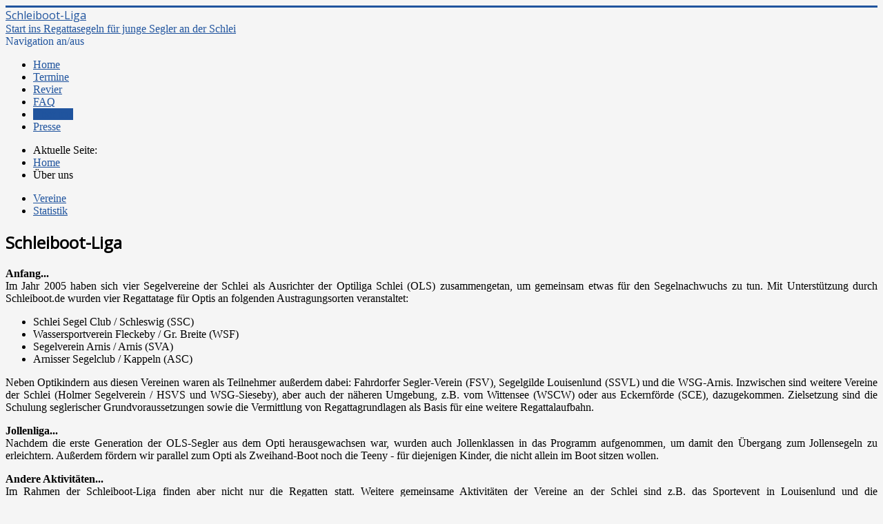

--- FILE ---
content_type: text/html; charset=utf-8
request_url: http://schleibootliga.de/index.php/ueber-uns
body_size: 3734
content:
<!DOCTYPE html>
<html lang="de-de" dir="ltr">
<head>
	<meta name="viewport" content="width=device-width, initial-scale=1.0" />
	<meta charset="utf-8" />
	<base href="http://schleibootliga.de/index.php/ueber-uns" />
	<meta name="author" content="Jan" />
	<meta name="description" content="schleiboot-liga - Start ins Regattasegeln für junge Segler an der Schlei" />
	<meta name="generator" content="Joomla! - Open Source Content Management" />
	<title>Über uns</title>
	<link href="/templates/protostar/favicon.ico" rel="shortcut icon" type="image/vnd.microsoft.icon" />
	<link href="/templates/protostar/css/template.css?9ee5d55a8700a4ac27a1d486bd44ec57" rel="stylesheet" />
	<link href="https://fonts.googleapis.com/css?family=Open+Sans" rel="stylesheet" />
	<style>

	h1, h2, h3, h4, h5, h6, .site-title {
		font-family: 'Open Sans', sans-serif;
	}
	body.site {
		border-top: 3px solid #20549e;
		background-color: #f5f5f5;
	}
	a {
		color: #20549e;
	}
	.nav-list > .active > a,
	.nav-list > .active > a:hover,
	.dropdown-menu li > a:hover,
	.dropdown-menu .active > a,
	.dropdown-menu .active > a:hover,
	.nav-pills > .active > a,
	.nav-pills > .active > a:hover,
	.btn-primary {
		background: #20549e;
	}
	</style>
	<script src="/media/jui/js/jquery.min.js?9ee5d55a8700a4ac27a1d486bd44ec57"></script>
	<script src="/media/jui/js/jquery-noconflict.js?9ee5d55a8700a4ac27a1d486bd44ec57"></script>
	<script src="/media/jui/js/jquery-migrate.min.js?9ee5d55a8700a4ac27a1d486bd44ec57"></script>
	<script src="/media/system/js/caption.js?9ee5d55a8700a4ac27a1d486bd44ec57"></script>
	<script src="/media/jui/js/bootstrap.min.js?9ee5d55a8700a4ac27a1d486bd44ec57"></script>
	<script src="/templates/protostar/js/template.js?9ee5d55a8700a4ac27a1d486bd44ec57"></script>
	<!--[if lt IE 9]><script src="/media/jui/js/html5.js?9ee5d55a8700a4ac27a1d486bd44ec57"></script><![endif]-->
	<script>
jQuery(window).on('load',  function() {
				new JCaption('img.caption');
			});
	</script>

</head>
<body class="site com_content view-article no-layout no-task itemid-102">
	<!-- Body -->
	<div class="body" id="top">
		<div class="container">
			<!-- Header -->
			<header class="header" role="banner">
				<div class="header-inner clearfix">
					<a class="brand pull-left" href="/">
						<span class="site-title" title="schleiboot-liga">Schleiboot-Liga</span>													<div class="site-description">Start ins Regattasegeln für junge Segler an der Schlei</div>											</a>
					<div class="header-search pull-right">
						
					</div>
				</div>
			</header>
							<nav class="navigation" role="navigation">
					<div class="navbar pull-left">
						<a class="btn btn-navbar collapsed" data-toggle="collapse" data-target=".nav-collapse">
							<span class="element-invisible">Navigation an/aus</span>
							<span class="icon-bar"></span>
							<span class="icon-bar"></span>
							<span class="icon-bar"></span>
						</a>
					</div>
					<div class="nav-collapse">
						<ul class="nav menu nav-pills mod-list">
<li class="item-101 default"><a href="/index.php" >Home</a></li><li class="item-150"><a href="/index.php/termine/month.calendar/2026/01/20/-" >Termine</a></li><li class="item-138"><a href="/index.php/revier" >Revier</a></li><li class="item-108"><a href="/index.php/faq" >FAQ</a></li><li class="item-102 current active"><a href="/index.php/ueber-uns" >Über uns</a></li><li class="item-129"><a href="/index.php/presse" >Presse</a></li></ul>

					</div>
				</nav>
						<div aria-label="Breadcrumbs" role="navigation">
	<ul itemscope itemtype="https://schema.org/BreadcrumbList" class="breadcrumb">
					<li>
				Aktuelle Seite: &#160;
			</li>
		
						<li itemprop="itemListElement" itemscope itemtype="https://schema.org/ListItem">
											<a itemprop="item" href="/index.php" class="pathway"><span itemprop="name">Home</span></a>
					
											<span class="divider">
							<img src="/media/system/images/arrow.png" alt="" />						</span>
										<meta itemprop="position" content="1">
				</li>
							<li itemprop="itemListElement" itemscope itemtype="https://schema.org/ListItem" class="active">
					<span itemprop="name">
						Über uns					</span>
					<meta itemprop="position" content="2">
				</li>
				</ul>
</div>

			<div class="row-fluid">
									<!-- Begin Sidebar -->
					<div id="sidebar" class="span3">
						<div class="sidebar-nav">
									<div class="moduletable">
						<ul class="nav menu mod-list">
<li class="item-154"><a href="/index.php/vereine" >Vereine</a></li><li class="item-155"><a href="/index.php/statistik" >Statistik</a></li></ul>
		</div>
	
						</div>
					</div>
					<!-- End Sidebar -->
								<main id="content" role="main" class="span6">
					<!-- Begin Content -->
					
					<div id="system-message-container">
	</div>

					<div class="item-page" itemscope itemtype="https://schema.org/Article">
	<meta itemprop="inLanguage" content="de-DE" />
	
		
			<div class="page-header">
		<h2 itemprop="headline">
			Schleiboot-Liga		</h2>
							</div>
					
		
	
	
		
								<div itemprop="articleBody">
		<p style="text-align: justify;"><strong>Anfang...</strong><br />Im Jahr 2005 haben sich vier Segelvereine der Schlei als Ausrichter der Optiliga Schlei (OLS) zusammengetan, um gemeinsam etwas für den Segelnachwuchs zu tun. Mit Unterstützung durch Schleiboot.de wurden vier Regattatage für Optis an folgenden Austragungsorten veranstaltet:</p>
<ul>
<li>Schlei Segel Club / Schleswig (SSC)</li>
<li>Wassersportverein Fleckeby / Gr. Breite (WSF)</li>
<li>Segelverein Arnis / Arnis (SVA)</li>
<li>Arnisser Segelclub / Kappeln (ASC)</li>
</ul>
<p style="text-align: justify;">Neben Optikindern aus diesen Vereinen waren als Teilnehmer außerdem dabei: Fahrdorfer Segler-Verein (FSV), Segelgilde Louisenlund (SSVL) und die WSG-Arnis. Inzwischen sind weitere Vereine der Schlei (Holmer Segelverein / HSVS und WSG-Sieseby), aber auch der näheren Umgebung, z.B. vom Wittensee (WSCW) oder aus Eckernförde (SCE), dazugekommen. Zielsetzung sind die Schulung seglerischer Grundvoraussetzungen sowie die Vermittlung von Regattagrundlagen als Basis für eine weitere Regattalaufbahn.</p>
<p style="text-align: justify;"><strong>Jollenliga...</strong><br />Nachdem die erste Generation der OLS-Segler aus dem Opti herausgewachsen war, wurden auch Jollenklassen in das Programm aufgenommen, um damit den Übergang zum Jollensegeln zu erleichtern. Außerdem fördern wir parallel zum Opti als Zweihand-Boot noch die Teeny - für diejenigen Kinder, die nicht allein im Boot sitzen wollen.</p>
<p style="text-align: justify;"><strong>Andere Aktivitäten...</strong><br />Im Rahmen der Schleiboot-Liga finden aber nicht nur die Regatten statt. Weitere gemeinsame Aktivitäten der Vereine an der Schlei sind z.B. das Sportevent in Louisenlund und die Trainingswochenenden für Optis oder Jollen. Die Trainings werden von erfahrenen SVSH-Trainern durchgeführt, jeweils unterstützt durch einen oder mehrere Vereine.</p>
<p style="text-align: justify;">Es hat sich gezeigt, dass durch die Optiliga an der Schlei ein Netzwerk im Bereich Jugendsegeln entstanden ist, was noch vor Jahren undenkbar war. Zwar gab es hier und da Kontakte zwischen einzelnen Jugendabteilungen der Vereine, jedoch hat sich das durch die gemeinsamen Aktivitäten mittlerweile erheblich ausgeweitet.</p>
<p><strong>Wir sagen DANKE...</strong><br />Finanziell gefördert wird die Initiative der Vereine von Beginn an durch die Firmen von <span style="color: #333399;"><strong><a title="Die Yacht- und Bootsbauspzialisten der unteren Schlei..." href="http://www.schleiboot.de" target="_blank"><span style="color: #333399;">Schleiboot.de.</span></a></strong></span> Weitere finanzielle Unterstützung haben wir schon mehrfach erhalten durch die DODV und den Kreisseglerverband Schleswig-Flensburg.</p> 	</div>

	
							</div>

					<div class="clearfix"></div>
					
					<!-- End Content -->
				</main>
									<div id="aside" class="span3">
						<!-- Begin Right Sidebar -->
						<div class="well ">

<div class="custom"  >
	<p style="text-align: right;"><a title="...schleiwärts zu den Yacht- und Bootsbauspezialisten" href="http://www.schleiboot.de" target="_blank" rel="alternate noopener noreferrer"><strong><span style="color: #ff0000;"><span style="color: #888888;"><img src="/images/logos/schleiboot350.png" alt="Schleiboot.de" width="200" height="100" /></span></span></strong></a><br /><span style="font-size: xx-small;">...fördert junge Segler auf der Schlei</span></p></div>
</div>
						<!-- End Right Sidebar -->
					</div>
							</div>
		</div>
	</div>
	<!-- Footer -->
	<footer class="footer" role="contentinfo">
		<div class="container">
			<hr />
			<ul class="nav menu nav-pills mod-list">
<li class="item-120"><a href="/index.php/impressum" >Impressum</a></li><li class="item-127"><a href="/index.php/links" >Links</a></li></ul>

			<p class="pull-right">
				<a href="#top" id="back-top">
					Nach oben				</a>
			</p>
			<p>
				&copy; 2026 schleiboot-liga			</p>
		</div>
	</footer>
	
</body>
</html>
